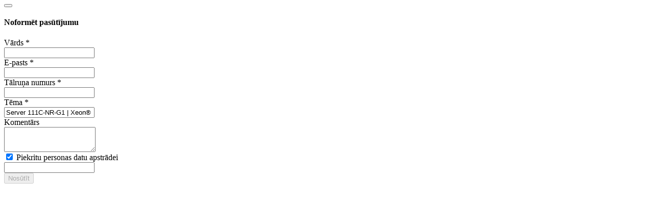

--- FILE ---
content_type: text/html; charset=UTF-8
request_url: https://jet.lv/lv/include/modals/modal.order.php?subject=8882
body_size: 1913
content:

<script type="text/javascript">if (window.location.hash != '' && window.location.hash != '#') top.BX.ajax.history.checkRedirectStart('bxajaxid', 'd7d21e1d1a233538ac2f79dda99f8e1d')</script><div id="comp_d7d21e1d1a233538ac2f79dda99f8e1d">    
<form id="callForm" class="modal-form" action="/lv/include/modals/modal.order.php?subject=8882" method="post"><input type="hidden" name="bxajaxid" id="bxajaxid_d7d21e1d1a233538ac2f79dda99f8e1d_8BACKi" value="d7d21e1d1a233538ac2f79dda99f8e1d" /><input type="hidden" name="AJAX_CALL" value="Y" /><script type="text/javascript">
function _processform_8BACKi(){
	var obForm = top.BX('bxajaxid_d7d21e1d1a233538ac2f79dda99f8e1d_8BACKi').form;
	top.BX.bind(obForm, 'submit', function() {BX.ajax.submitComponentForm(this, 'comp_d7d21e1d1a233538ac2f79dda99f8e1d', true)});
	top.BX.removeCustomEvent('onAjaxSuccess', _processform_8BACKi);
}
if (top.BX('bxajaxid_d7d21e1d1a233538ac2f79dda99f8e1d_8BACKi'))
	_processform_8BACKi();
else
	top.BX.addCustomEvent('onAjaxSuccess', _processform_8BACKi);
</script>
        <input type="hidden" name="sessid" id="sessid" value="ef5ab32a0fac155b7e7578ce22a3cb4f" />
        <div class="modal-header">
            <button type="button" class="close" data-dismiss="modal" aria-hidden="true">
                <i class="fa fa-times"></i>
            </button>
            <h4 class="modal-title">Noformēt pasūtījumu</h4>
        </div>

        <div class="modal-body">
            <div class="row">
                <div class="col-md-12">
                                            <div id="messBlockModal" class="alert alert-danger hidden"></div>
                                    </div>

                                    <div class="col-md-12">
                        <div>
                                                            <label for="PROPERTY_221">
                                    Vārds                                                                            <span class="color-red">*</span>
                                                                    </label>
                                                                    <div class="form-group has-feedback">
                                        <input type="text" class="user_name form-control margin-bottom-20" name="PROPERTY[221][0]" id="PROPERTY_221" value="" data-bv-notempty="true" data-bv-notempty-message="Lauks 'Vārds'  ir obligāts"/>
                                    </div>
                                                            </div>
                    </div>
                                        <div class="col-md-12">
                        <div>
                                                            <label for="PROPERTY_223">
                                    E-pasts                                                                            <span class="color-red">*</span>
                                                                    </label>
                                                                    <div class="form-group has-feedback">
                                        <input type="text" class="user_email form-control margin-bottom-20" name="PROPERTY[223][0]" id="PROPERTY_223" value="" data-bv-notempty="true" data-bv-notempty-message="Lauks 'E-pasts'  ir obligāts" data-bv-emailaddress="true" data-bv-emailaddress-message="Ievadiet korekto e-pastu"/>
                                    </div>
                                                            </div>
                    </div>
                                        <div class="col-md-12">
                        <div>
                                                            <label for="PROPERTY_222">
                                    Tālruņa numurs                                                                            <span class="color-red">*</span>
                                                                    </label>
                                                                    <div class="form-group has-feedback">
                                        <input type="text" class="user_phone form-control margin-bottom-20" name="PROPERTY[222][0]" id="PROPERTY_222" value="" data-bv-notempty="true" data-bv-notempty-message="Lauks 'Tālruņa numurs'  ir obligāts" pattern="[\+0-9]+" minlength="5" data-bv-stringlength-message="Ievadiet korekto tālruņa numuru" data-bv-regexp-message="Ievadiet korekto tālruņa numuru"/>
                                    </div>
                                                            </div>
                    </div>
                                        <div class="col-md-12">
                        <div>
                                                            <label for="PROPERTY_224">
                                    Tēma                                                                            <span class="color-red">*</span>
                                                                    </label>
                                                                    <div class="form-group has-feedback">
                                        <input type="text" class="user_subject form-control margin-bottom-20" name="PROPERTY[224][0]" id="PROPERTY_224" value="Server 111C-NR-G1 | Xeon® Silver 4510 | 128GB | 2x960Gb NVMe | 2x 10GbE LAN | R860W" data-bv-notempty="true" data-bv-notempty-message="Lauks 'Tēma'  ir obligāts"/>
                                    </div>
                                                            </div>
                    </div>
                                        <div class="col-md-12">
                        <div>
                                                            <label for="PROPERTY_225">
                                    Komentārs                                                                    </label>
                                                                    <div class="form-group has-feedback">
                                        <textarea class=" user_text form-control no-resize margin-bottom-20" name="PROPERTY[225][0]" id="PROPERTY_225" rows="3"></textarea>
                                    </div>
                                                            </div>
                    </div>
                                        <div class="col-md-12">
                        <div class="form-group">
                            <label class="terms-block">
                                <input type="checkbox" name="USER_TERMS" checked="checked">
                                <span>Piekritu personas datu apstrādei</span>
                            </label>
                        </div>
                    </div>
                    <script>
                        $(function () {

                            // we need to hide send button 

                            $('.terms-block').click(function() {
                                var $submit = $(this).parents('form').find('[type="submit"]');
                                var $checkbox = $(this).find('[type="checkbox"]');

                                if ($checkbox.prop('checked')) {
                                    $submit.attr('disabled', false);
                                } else {
                                    $submit.attr('disabled', true);
                                }
                            });
                        });
                    </script>
                                        <div class="col-md-12 hidden">
                        <div>
                            <label for="alternate"></label>
                            <div class="form-group has-feedback">
                                <input type="text" class="form-control" name="alternate" id="alternate" value="">
                            </div>
                        </div>
                    </div>
                            </div>

            <div class="modal-footer">
                <div class="row">
                    <div class="row">
                        <div class="col-md-4 col-md-offset-8">
                            <button type="submit" class="btn btn-u btn-block" name="submit_form" value="Y" disabled="disabled">
                                Nosūtīt                            </button>
                        </div>
                    </div>
                </div>
            </div>
        </div>

        <input type="hidden" name="PARAMS_HASH" value="723c4994fb25b67b8b53a1def7e9301b"/>
    </form>
    <script>
        $(function () {
            var $messBlockModal = $('#messBlockModal');
            $('#callForm').bootstrapValidator({
                container: '#messBlockModal',
                feedbackIcons: {
                    valid: 'glyphicon glyphicon-ok',
                    invalid: 'glyphicon glyphicon-remove',
                    validating: 'glyphicon glyphicon-refresh'
                }
            }).on('error.field.bv', function () {
                // Show Message Block if has errors
                $messBlockModal.removeClass('hidden');
            }).on('success.field.bv', function () {
                // Hide Message Block if has no errors
                if ($messBlockModal.find('.help-block:visible').length <= 0) {
                    $messBlockModal.addClass('hidden');
                }
            });
            //$(".user_phone").inputmask("+(999) 9999-9999");
        });
    </script>
    </div><script type="text/javascript">if (top.BX.ajax.history.bHashCollision) top.BX.ajax.history.checkRedirectFinish('bxajaxid', 'd7d21e1d1a233538ac2f79dda99f8e1d');</script><script type="text/javascript">top.BX.ready(BX.defer(function() {window.AJAX_PAGE_STATE = new top.BX.ajax.component('comp_d7d21e1d1a233538ac2f79dda99f8e1d'); top.BX.ajax.history.init(window.AJAX_PAGE_STATE);}))</script>